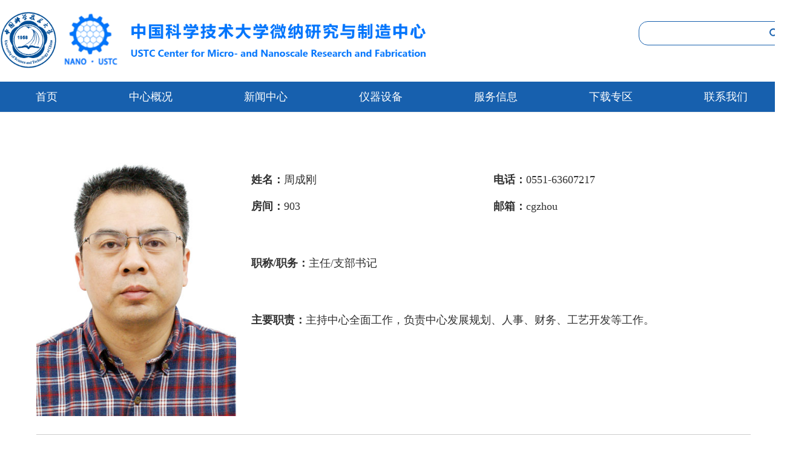

--- FILE ---
content_type: text/html
request_url: http://nano.ustc.edu.cn/2022/1212/c33071a585898/page.htm
body_size: 4954
content:
<!DOCTYPE html>
<html>
<head>
<meta charset="utf-8">
<meta name="renderer" content="webkit" />
<meta http-equiv="X-UA-Compatible" content="IE=edge,chrome=1">
<meta name="viewport" content="width=device-width,user-scalable=0,initial-scale=1.0, minimum-scale=1.0, maximum-scale=1.0"/>
<title>周成刚</title>
<meta name="keywords" content="部门名称">
<meta name="description" content="学校描述" >
<meta name="description" content="详细介绍：学习工作经历：研究方向：教学：科研：论文、专利或标准：获奖情况：社会兼职：" />

<link type="text/css" href="/_css/_system/system.css" rel="stylesheet"/>
<link type="text/css" href="/_upload/site/1/style/1/1.css" rel="stylesheet"/>
<link type="text/css" href="/_upload/site/02/c6/710/style/1166/1166.css" rel="stylesheet"/>
<link type="text/css" href="/_js/_portletPlugs/sudyNavi/css/sudyNav.css" rel="stylesheet" />
<link type="text/css" href="/_js/_portletPlugs/datepicker/css/datepicker.css" rel="stylesheet" />
<link type="text/css" href="/_js/_portletPlugs/simpleNews/css/simplenews.css" rel="stylesheet" />

<script language="javascript" src="/_js/jquery.min.js" sudy-wp-context="" sudy-wp-siteId="710"></script>
<script language="javascript" src="/_js/jquery.sudy.wp.visitcount.js"></script>
<script type="text/javascript" src="/_js/_portletPlugs/sudyNavi/jquery.sudyNav.js"></script>
<script type="text/javascript" src="/_js/_portletPlugs/datepicker/js/jquery.datepicker.js"></script>
<script type="text/javascript" src="/_js/_portletPlugs/datepicker/js/datepicker_lang_HK.js"></script>
<script type="text/javascript" src="/_upload/tpl/10/85/4229/template4229/extends/extends.js"></script>
<script type="text/javascript" src="/_upload/tpl/10/85/4229/template4229/js/iscroll.js"></script>
<link rel="stylesheet" href="/_upload/tpl/10/85/4229/template4229/style.css" type="text/css" />
<link rel="stylesheet" href="/_upload/tpl/10/85/4229/template4229/sty.css" type="text/css" />
<link rel="stylesheet" href="/_upload/tpl/10/85/4229/template4229/mobile.css" type="text/css"/>
<link rel="stylesheet" href="/_upload/tpl/10/85/4229/template4229/media.css" type="text/css"/>
<link rel="icon" href="/_upload/tpl/10/85/4229/template4229/favicon.ico" mce_href="/_upload/tpl/10/85/4229/template4229/favicon.ico" type="image/x-icon">
<!--[if lt IE 9]>
	<script src="/_upload/tpl/10/85/4229/template4229/extends/libs/html5.js"></script>
<![endif]-->
</head>
<body class="list">
<style type="text/css">
  .table-top .con1{ width: 100%; padding-bottom: 30px; border-bottom: 1px solid #ccc; margin-bottom: 15px;}
  .table-top .news_img{ float: left; width: 330px; height: 472px; margin-right: -355px; }
  .table-top .news_img img { width: 100%; height: 100%; }
  .table-top .introduce { margin-left: 355px; padding-top: 60px; }
  .table-top .introduce .box_1 { line-height: 42px; }
  .table-top .introduce .name{ font-size: 18px; font-weight: bold; font-family: "宋体"; color: #313131; display: inline-block; }
  .table-top .introduce .name span { font-weight: normal; }
  .table-top .introduce .box_2 { line-height: 42px; margin-top: 50px; }
  .table-top .introduce .box_1 .name { width: 48%; }
</style>
<!--Start||headTop-->
<div class="wrapper headtop" id="headtop">
  <div class="inner">
    <div class="mod clearfix"> 
      <!--头部信息-->
      
      <div class="top-right" >
        <div class="site-rale" frag="窗口04">
           
            
            <ul class="clearfix" >
              
              <li class="links i1"><a href="http://www.ustc.edu.cn" target="_blank">学校主页</a> </li>
              
            </ul>
             
          
        </div>
      </div>
    </div>
  </div>
</div>
<!--End||headTop--> 
<!--Start||head-->
<div class="wrapper header" id="header">
  <div class="inner">
    <div class="mod clearfix"> <a class="navi-aside-toggle"></a>
      <div class="head-left" frag="面板01"> 
        <!--logo开始-->
        <div class="sitelogo" frag="窗口01" portletmode="simpleSiteAttri"> <a href="/main.htm" title="返回微纳研究与制造中心首页"><img border='0' src='/_upload/site/02/c6/710/logo.png' /><span class="sitetitle">网站名称</span></a> </div>
        <!--//logo结束--> 
      </div>
      <div class="head-right">
        <div class="site-lang clearfix" frag="窗口02" portletmode="simpleSudyNavi" configs="{'c5':'0','c9':'0','c6':'0','c4':'_self','c8':'2','c2':'1','c7':'2','c3':'6','c1':'1'}" contents="{'c2':'0'}">
          <!-- No Data -->
        </div>
        <div class="searchbox" frag="窗口03" portletmode="search">
           
            <!--搜索组件-->
            <div class="wp-search clearfix">
              <form action="/_web/_search/api/search/new.rst?locale=zh_CN&request_locale=zh_CN&_p=YXM9NzEwJnQ9NDIyOSZkPTIyMDEzJnA9MyZmPTMzMDcxJmE9MCZtPVNOJnxibm5Db2x1bW5WaXJ0dWFsTmFtZT0zMzA3MSY_" method="post" target="_blank">
                <div class="search-input">
                  <input name="keyword" class="search-title" type="text" placeholder="Search..." autocomplete="off"/>
                </div>
                <div class="search-btn">
                  <input name="submit" class="search-submit" type="submit" value=""/>
                </div>
              </form>
            </div>
            <!--//复制以上代码到自定义搜索--> 
          
        </div>
      </div>
    </div>
  </div>
</div>
<!--End||head--> 
<!--Start||nav-->
<div class="wrapper nav wp-navi" id="nav">
  <div class="inner clearfix">
    <div class="wp-panel">
      <div class="wp-window" frag="窗口1" portletmode="simpleSudyNavi" configs="{'c5':'2','c9':'0','c6':'0','c4':'_self','c8':'2','c2':'1','c7':'2','c3':'50','c1':'1'}" contents="{'c2':'0'}">
        
          <div class="navi-slide-head clearfix">
            <h3 class="navi-slide-title">导航</h3>
            <a class="navi-slide-arrow"></a> </div>
          
          <ul class="wp-menu" data-nav-aside='{"title":"导航","index":0}'>
            
            <li class="menu-item i1"><a class="menu-link" href="http://nano.ustc.edu.cn/main.htm" target="_self">首页</a> 
               
            </li>
            
            <li class="menu-item i2"><a class="menu-link" href="/32869/list.htm" target="_self">中心概况</a> 
               
              <em class="menu-switch-arrow"></em>
              <ul class="sub-menu ">
                
                <li class="sub-item i2-1"><a class="sub-link" href="/32794/list.htm" target="_self">中心概况</a></li>
                
                <li class="sub-item i2-2"><a class="sub-link" href="/32795/list.htm" target="_self">组织机构</a></li>
                
                <li class="sub-item i2-3"><a class="sub-link" href="/33071/list.htm" target="_self">工作人员</a></li>
                
                <li class="sub-item i2-4"><a class="sub-link" href="/zjzcy/list.htm" target="_self">专家组成员</a></li>
                
                <li class="sub-item i2-5"><a class="sub-link" href="/yhwyh/list.htm" target="_self">用户委员会</a></li>
                
              </ul>
               
            </li>
            
            <li class="menu-item i3"><a class="menu-link" href="/32871/list.htm" target="_self">新闻中心</a> 
               
              <em class="menu-switch-arrow"></em>
              <ul class="sub-menu ">
                
                <li class="sub-item i3-1"><a class="sub-link" href="/32797/list.htm" target="_self">公告通知</a></li>
                
                <li class="sub-item i3-2"><a class="sub-link" href="/32870/list.htm" target="_self">中心动态</a></li>
                
                <li class="sub-item i3-3"><a class="sub-link" href="/32800/list.htm" target="_self">科研产出</a></li>
                
              </ul>
               
            </li>
            
            <li class="menu-item i4"><a class="menu-link" href="/33691/list.htm" target="_self">仪器设备</a> 
               
              <em class="menu-switch-arrow"></em>
              <ul class="sub-menu ">
                
                <li class="sub-item i4-1"><a class="sub-link" href="/gk_33692/list.htm" target="_self">光刻</a></li>
                
                <li class="sub-item i4-2"><a class="sub-link" href="/dm_33693/list.htm" target="_self">镀膜</a></li>
                
                <li class="sub-item i4-3"><a class="sub-link" href="/ks_33694/list.htm" target="_self">刻蚀</a></li>
                
                <li class="sub-item i4-4"><a class="sub-link" href="/fzcs/list.htm" target="_self">封装测试</a></li>
                
                <li class="sub-item i4-5"><a class="sub-link" href="/jjg/list.htm" target="_self">其它</a></li>
                
              </ul>
               
            </li>
            
            <li class="menu-item i5"><a class="menu-link" href="/32873/list.htm" target="_self">服务信息</a> 
               
              <em class="menu-switch-arrow"></em>
              <ul class="sub-menu ">
                
                <li class="sub-item i5-1"><a class="sub-link" href="/32807/list.htm" target="_self">办事流程</a></li>
                
                <li class="sub-item i5-2"><a class="sub-link" href="/32808/list.htm" target="_self">教学课件</a></li>
                
                <li class="sub-item i5-3"><a class="sub-link" href="/32809/list.htm" target="_self">用户手册</a></li>
                
              </ul>
               
            </li>
            
            <li class="menu-item i6"><a class="menu-link" href="/32874/list.htm" target="_self">下载专区</a> 
               
            </li>
            
            <li class="menu-item i7"><a class="menu-link" href="/32875/list.htm" target="_self">联系我们</a> 
               
            </li>
            
          </ul>
           
        
      </div>
    </div>
  </div>
</div>
<!--aside导航-->
<div class="wp-navi-aside" id="wp-navi-aside">
  <div class="aside-inner">
    <div class="navi-aside-wrap"></div>
  </div>
  <div class="navi-aside-mask"></div>
</div>
<!--End||nav--> 
<!--Start||content-->
<div class="wrapper" id="d-container">
  <div class="inner clearfix">
    <div class="infobox">
      <div class="article" frag="窗口3" portletmode="simpleArticleAttri">
        				  <div class="table-top">
            <div class="news_img"><img src='/_upload/article/images/f8/8b/906d400540e5950129172ca863a2/707043fa-5556-4c9c-b083-427d76c690da.jpg'  /></div>
            <div class="con1">
              <div class="introduce clearfix">
                <div class="box_1">
                  <span class="name">姓名：<span>周成刚</span></span>
                  <span class="name">电话：<span>0551-63607217</span></span>               
                </div>
                <div class="box_1">
                  <span class="name">房间：<span>903</span></span>
                  <span class="name">邮箱：<span>cgzhou</span></span>               
                </div>
                <div class="box_2">
                  <span class="name">职称/职务：<span>主任/支部书记</span></span>              
                </div>
                <div class="box_2">
                  <span class="name">主要职责：<span>主持中心全面工作，负责中心发展规划、人事、财务、工艺开发等工作。</span></span>             
                </div>
              </div>
            </div>
          </div>		  
				  <div class="entry">
					<div class="read"><div class='wp_articlecontent'><p style="line-height:1.75em;"><strong style="font-size:14px;"><span style="line-height:1.75em;font-family:宋体, simsun;font-size:18px;">学习工作经历:</span></strong><br /></p><p style="line-height:1.75em;text-align:left;"><span style="line-height:1.75em;font-family:宋体, simsun;font-size:18px;">1997-09至2002-06, 中国科学技术大学, 机械设计制造及其自动化, 学士</span></p><p style="line-height:1.75em;text-align:left;"><span style="line-height:1.75em;font-family:宋体, simsun;font-size:18px;">2002-09至2007-06, 中国科学技术大学, 测试计量技术与仪器, 博士</span></p><p style="line-height:1.75em;text-align:left;"><span style="line-height:1.75em;font-family:宋体, simsun;font-size:18px;">2007-08至2010-07, 上海科学院, 集成电路制造装备研究中心, 系统工程师/常务副主任</span></p><p style="line-height:1.75em;text-align:left;"><span style="line-height:1.75em;font-family:宋体, simsun;font-size:18px;">2010-08至今, 中国科学技术大学, 微纳研究与制造中心, 高级工程师/主任</span></p><p style="line-height:1.75em;"><span style="font-size:18px;line-height:1.75em;"></span></p><p style="line-height:1.75em;text-align:left;"><strong><span style="line-height:1.75em;font-family:宋体, simsun;font-size:18px;">技术专长:</span></strong></p><p style="line-height:1.75em;text-align:left;"><span style="line-height:1.75em;font-family:宋体, simsun;font-size:18px;">微纳加工设备开发、微纳米加工检测技术与微电子、光电子、生命医疗等学科交叉领域应用</span></p><p style="line-height:1.75em;text-align:left;"><strong style="font-size:14px;text-indent:2em;"><span style="line-height:1.75em;font-family:宋体, simsun;font-size:18px;">技术成果：</span></strong></p><p style="line-height:1.75em;text-align:left;"><span style="line-height:1.75em;font-family:宋体, simsun;font-size:18px;">1.Inner-paddled atomic force microscopy cantilever for rapid mechanical mapping, Sensors and Actuators A: Physical,2023,359:114488;</span></p><p style="line-height:1.75em;text-align:left;"><span style="line-height:1.75em;font-family:宋体, simsun;font-size:18px;">2.Research and fabrication of flash micro-thermal chip,Transducer and Microsystem Technologies,2023,42（3）:76</span></p><p style="line-height:1.75em;text-align:left;"><span style="line-height:1.75em;font-family:宋体, simsun;font-size:18px;">3.A Magnetic Metal Hard Mask on Silicon Substrate for Direct Patterning Ultra-High-Resolution OLED Displays, Micromachines,2022,13(7):997;</span></p><p style="line-height:1.75em;text-align:left;"><span style="line-height:1.75em;font-family:宋体, simsun;font-size:18px;">4.Thermal noise in contact atomic force microscopy, Journal of Applied Physics,2021,129(23):234303;</span></p><p style="line-height:1.75em;text-align:left;"><span style="line-height:1.75em;font-family:宋体, simsun;font-size:18px;">5.Controllable Micro/Nano Structure Surface Fabricated by Femtosecond Laser and Its Applications, Laser&amp; Optoelectronics Progress,2020，57（11）：111406</span></p><p style="line-height:1.75em;text-align:left;"><span style="line-height:1.75em;font-family:宋体, simsun;font-size:18px;">6.Optimizing photon sieves to approach Fresnel diffraction limit via pixel-based inverse lithography, J.Vac.Sci.Technol.B 29,041002(2011);</span></p><p style="line-height:1.75em;text-align:left;"><span style="line-height:1.75em;font-family:宋体, simsun;font-size:18px;">7.Alignment measurement of two-dimensional zero reference marks, Precision Engineering 30(2006) 238–241</span></p><p style="line-height:1.75em;text-align:left;"><span style="line-height:1.75em;font-family:宋体, simsun;font-size:18px;">8.一种精子分选装置, 2021-04-23, 中国, CN201910923820.0 (专利)</span></p><p style="line-height:1.75em;text-align:left;"><span style="line-height:1.75em;font-family:宋体, simsun;font-size:18px;">9.一种采用金属辅助湿法刻蚀制备硅基微针的制备方法及其应用,2022-08-09, 中国, CN202011238936.X&nbsp;</span></p><p style="line-height:1.75em;text-align:left;"><span style="line-height:1.75em;font-family:宋体, simsun;font-size:18px;">10.一种用于血糖监测的普鲁士蓝微针电极、其制备方法、血糖监测贴片及其制备方法, 2021-08-13, 中国, CN201910888655.X</span></p><p style="line-height:1.75em;text-align:left;"><span style="line-height:1.75em;font-family:宋体, simsun;font-size:18px;">11.一种高精度硅基掩模版及其制备方法, 2022-12-30, 中国, CN202010279275.9</span></p><p style="line-height:1.75em;text-align:left;"><span style="line-height:1.75em;font-family:宋体, simsun;font-size:18px;">12.掩模版及其制作方法, 2022-9-30, 中国,ZL202010559376.1&nbsp;</span></p><p><br style="text-align:left;" /></p></div></div>
				  </div>
				
      </div>
    </div>
  </div>
</div>
<!--End||content--> 
<!--Start||footer-->
<div class="wrapper main4" id="container-4">
  <div class="inner">
    <div class="mod clearfix">
      <div class="foot-left" frag="窗口92" portletmode="simpleSiteAttri">
        <p class="copyright"><b class="addr">地址：安徽省合肥市中国科学技术大学西区微纳研究与制造中心</b></p>
        <p class="copyright"><b class="addr">Copyright  中国科学技术大学微纳研究与制造中心 版权所有</b></p>

      </div>
      <div class="foot-center">
        <div class="mlink botlinks clearfix">
          <div class="links-wrap" frag="窗口80"> <a class="links-arrow" frag="标题">友情链接1</a>
            <div class="link-items">
              
            </div>
          </div>
        </div>
      </div>
      <div class="foot-right" frag="窗口91">
        <div class="shares">
          
        </div>
      </div>
    </div>
  </div>
</div>

<!--End||footer-->
</body>
<script type="text/javascript" src="/_upload/tpl/10/85/4229/template4229/js/comcus.js"></script>
<script type="text/javascript" src="/_upload/tpl/10/85/4229/template4229/js/list.js"></script>
<script type="text/javascript" src="/_upload/tpl/10/85/4229/template4229/js/app.js"></script>
<script type="text/javascript">
$(function(){
	// 初始化SDAPP
	new SDAPP({
		"menu":{
			type:"slide,aside"
		}
	});
});
</script>
</html>
 <img src="/_visitcount?siteId=710&type=3&articleId=585898" style="display:none" width="0" height="0"/>

--- FILE ---
content_type: text/css
request_url: http://nano.ustc.edu.cn/_upload/tpl/10/85/4229/template4229/style.css
body_size: 6655
content:
@charset "utf-8";
html,body,h1,h2,h3,h4,h5,h6,div,dl,dt,dd,ul,ol,li,p,blockquote,pre,hr,figure,table,caption,th,td,form,fieldset,legend,input,button,textarea,menu{ margin:0; padding:0; }
header,footer,section,article,aside,nav,hgroup,address,figure,figcaption,menu,details{ display:block; }
table{ border-collapse:collapse; border-spacing:0; }
caption,th{ text-align:left; font-weight:normal; }
html,body,fieldset,img,iframe,abbr{ border:0;}
img{vertical-align:top;}
html{ overflow-x:hidden; }
i,cite,em,var,address,dfn{ font-style:normal; }
[hidefocus],summary{ outline:0; }
li{ list-style:none; }
h1,h2,h3,h4,h5,h6,small{ font-size:100%; }
sup,sub{ font-size:83%; }
pre,code,kbd,samp{ font-family:inherit; }
q:before,q:after{ content:none; }
textarea{ overflow:auto; resize:none; }
label,summary{ cursor:default; }
a,button{ cursor:pointer; }
h1,h2,h3,h4,h5,h6,em,strong,b{ font-weight:bold; }
del,ins,u,s,a,a:hover{ text-decoration:none; }
body,textarea,input,button,select,keygen,legend{ font:13px/1 arial,\5b8b\4f53; color:#333; outline:0; }
:focus { outline:0; }
/*备用样式表*/
.none { display:none; }
.wcb{ width:100%; height:30px; border:2px dashed #97CBE0; }
.hidden { visibility:hidden; }
.clear { width:100%; height:0; line-height:0; font-size:0; overflow:hidden; clear:both; display:block; _display:inline; }
.clearfix:after{clear: both;content: ".";display: block;height:0;visibility: hidden;}
.clearfix{ display: block; *zoom:1; }
.icon{display:inline-block;width: 32px;height: 32px;vertical-align:middle;background:url(images/icon.png) no-repeat;}
/*css3扩展*/
body:before {content: ""; position: fixed; top: -10px; left: 0; z-index: 110; width: 100%; height: 10px;}
::-webkit-input-placeholder { color:#ccc;}
:-moz-placeholder {color:#ccc;}
::-moz-placeholder { color:#ccc;}
:-ms-input-placeholder { color:#ccc;}
/**布局开始**/
body {line-height:1;font-size: 13px;font-family: "Arial","Microsoft YaHei","\u5b8b\u4f53", Tahoma, Geneva, sans-serif;color:#333;}
p{line-height:1.75;}
a {color:#2f2f2f; text-decoration:none; transition:all 0.4s ease-in-out; }
a:hover { color:#0062ac; }
/*页面尺寸*/
.wrapper { width:100%; margin:0 auto;  }
.wrapper .inner {width: 1300px;margin:0 auto;} /**页面全局宽度**/
/*head开始*/
.headtop {background: #3c454a;height: 35px;display:none;}
.headtop .top-right {float: right;}
.site-rale ul li.links {float: left;}
.site-rale ul li.links a {line-height: 35px;padding-left: 25px;font-size: 14px;color: #fff;background: url(images/home.png) no-repeat;}
.site-rale ul li.links.i1 a {background-position: 0px 0px;}
#header {background: #fff;height: 135px;}
#header .inner{height: 135px;position:relative;}
.header .sitelogo{float:left;margin-top:16px;}
.header .sitelogo img {height:100px;}
.header .sitetitle {display:inline-block;margin-top: 5px;margin-left:45px;font-size:40px;font-weight:bold;color:#fff;} /**站点名称**/
.header .head-left{float:left;display:inline-block;}
.header .head-right{float:right;width:245px;}
/*rale样式*/

/*lang样式*/
.site-lang{margin-top: 20px;}
.site-lang ul{float:right;}
.site-lang ul li.links{float:left;}
.site-lang ul li.links a{line-height: 34px;font-size: 18px;color: #1760ae;}
.site-lang ul li.links a:hover{color:#cad3d4;}
/*默认主导航样式*/
#nav{background: #1760ae;}
.list #nav {border-bottom: 1px solid #eee;}
#nav .inner{}
#nav .inner .wp-panel{}/*导航*/
#nav .inner .wp-panel .wp-window{}
#nav .inner .wp-panel .navbg{position:absolute; z-index:-1;left:0;right:0;top:0;bottom:0; width:auto; height:100%;background:#fff;opacity:.7;filter:alpha(opacity=70);}
/*导航样式：后台绑定时也可以定义配置*/
.nav .wp-menu {margin:0 auto}
.nav .wp-menu .menu-item {display: inline-block; float: left; position: relative;}
.nav .wp-menu .menu-item.i1 { background:none;}
.nav .wp-menu .menu-item a > .menu-switch-arrow{ display:none; width:20px; height:20px; background:url(images/nav_j.png) no-repeat center center;vertical-align:middle; }
.nav .wp-menu .menu-item a.menu-link {display: inline-block;padding: 0 47px;line-height: 50px;color: #fff;font-size: 18px;}
.nav .wp-menu .menu-item.hover a.menu-link,
.nav .wp-menu .menu-item a.hover{background-color:#0062ac; text-decoration: none; color: #eee;}
.nav .sub-menu {display: none;position: absolute;left: 0;top: 50px;min-width: 100%;text-align:center;z-index: 100;background:#fff;}
.nav .sub-menu .sub-item { position: relative; white-space: nowrap; vertical-align: top; _zoom:1;}
.nav .sub-menu .sub-item a {display: block;color: #000;height: 40px;line-height: 40px;padding: 0 17px;font-size: 14px;background:none;}
.nav .sub-menu .sub-item.hover> a,
.nav .sub-menu .sub-item a:hover{ color: #fff; background-color:#0062ac; display: block; }
.nav .sub-menu .sub-menu { left: 100%; top:0px; z-index: 200; background:#fff;}
/**主页banner开始**/
#banner {background: #fff;}
#banner .inner {text-align: center;position:relative;}
/**主体模块样式**/
#m-container {}
#m-container .inner {}
/**首页三列布局**/
.mod {}
.mbox {}

.main1 .ml{ float:left; width:48.5%;}
.main1 .mr{ float:right; width:48.5%;}
.main2 .inner {padding-bottom: 60px;}
.main2 .ml{ float:left; width:32%;}
.main2 .mc{ float:left; width:32%;margin:0 2%;}
.main2 .mr{ float:right; width:32%;}
.main2 .ml .news_list{float:left; width:50.8%;}
.main2 .ml .news_list_1{float:right;width:44.8%;}

.main3 .inner{padding:30px 0 30px;}


/**标题栏新闻窗口**/
.post { margin-bottom:0px; }
.post .tt {display:inline-block;width:100%;border-bottom: 0px solid #e6e6e6;} /**标题栏**/
.post .tt .tit {display:inline-block;float:left;font-size: 16px;font-weight:normal;} /**标题字体**/
.post .tt .tit .title {display:block;line-height: 42px;color: #424242;font-family:"Arial";}
.post .tt .tit .name{ display:none; line-height:16px; color:#333; }/*栏目别名*/
.post .con { padding:0; margin:0 auto; }
.post .con .wp_article_list .list_item { border-bottom:1px dashed #ccc; } /**新闻列表**/
.post .con .wp_article_list .list_item .Article_Index { background:url(images/li.gif) no-repeat center; }
.post .more_btn {display:inline-block;*display:inline; *zoom:1; height: 20px;margin-top: 10px;line-height: 20px;float:right;}
.post .more_btn .more_text{font-size:14px; cursor:pointer;background: url(images/more1.png) no-repeat right;padding-right: 12px;} 
.post .more_btn a {font-size:14px; cursor:pointer;}
/*标准标题*/
.post1 {}
.post1 .tt {}
.post1 .tt .tit {}
.post1 .tt .tit .title {display: inline-block;font-size: 18px;font-weight: bold;color: #454545;cursor: pointer;}
.post1 .tt .tit .title.selected {color:#0062ac;}
.post1 .more_btn a{color:#0062ac;}
.post1 .more_btn a:hover{color:#f8b62c;}
.main1 .post1 .tt {border-bottom: 1px solid #ebebeb;height: 45px;}
.main1 .post1 .tt .tit {height: 45px;border-bottom: 3px solid #1760ae;}
.main2 .post1 .tt {border-bottom: 1px solid #ebebeb;height: 45px;}
.main2 .post1 .tt .tit {height: 45px;border-bottom: 3px solid #1760ae;}
/**自定义新闻列表**/
.news_list { }
.news_list li.news {line-height: 34px;padding-left:0px;} /**标题图标**/
.news_list li.news span.news_title { float:left; }/*标题*/
.news_list li.news span.news_title img {vertical-align: middle;}
.news_list li.news span.news_meta {float:right;margin-left:2px;color: #3b3b3b;font-size:15px;}/*属性*/
.news_list li.news .news_time,
.news_list li.news .news_address{color: #424242;font-size: 14px;line-height: 26px;text-overflow: ellipsis;white-space:nowrap;overflow: hidden; }/*发布时间*/
.news_list_li li.news .news_time, .news_list_li li.news .news_address {color: #fff;font-size: 16px;line-height: 32px;text-overflow: ellipsis;white-space:nowrap;overflow: hidden; }
.news_list li.news .news_icon {display:inline-block;margin:0 auto; border:0px solid red;}
.news_list li.news .news_text {line-height: 24px;color: #7d8182;font-size: 13px;}/*默认简介*/
.news_text a {color: #7d8182;}
.news_list li.news .news_bg {width: 100%; height: auto; position: absolute; top: 0; left: 0; bottom: 0; right: 0; margin: auto; max-width: 100%; transition: all 1s ease 0s;}
.news_list li.news p {line-height:34px;}
/*日历新闻样式2*/
.rili2{}
.rili2 .con{ padding:5px 0px;}
.rili2 .news_list {}
.rili2 .news_list li.news {padding: 14px 0;border-bottom: 1px solid #ededed;line-height:39px;}
.rili2 .news_list li.news.n5 {margin-bottom: 0;}
.rili2 .news_list li.news .news_date{float: left;width: 52px;text-align: center;}
.rili2 .news_list li.news .news_date .news_year{line-height: 26px;height: 26px;font-size: 16px;color: #fff;background-color: #1760ae;transition: all 0.4s ease-in-out;}
.rili2 .news_list li.news .news_date .news_days{line-height: 26px;height: 26px;font-size: 16px;color: #4b504e;background-color: #e3e6e4;}
.rili2 .news_list li.news .news_wz{width:100%;}
.rili2 .news_list li.news .news_wz .news_con{margin-left:70px;} 
.rili2 .news_list li.news .news_title{line-height: 28px;font-size: 15px;color: #3b3b3b;}
.rili2 .news_list li.news .news_title a{color:#4f4e4e;} 
.rili2 .news_list li.news .news_title a:hover{color:#0062ac;} 
.post-22 .rili2 .news_list li.news .news_title a {color:#3b3b3b;}
/*标题文*/

/*图列表*/

/*文字图标链接*/

/*图标链接*/



/***********************************************************
 * 列表页
 */
/**首页三列布局**/
/**列表页**/
/*栏目图片*/
.l-banner{height: 335px;background-position:center center;background-repeat:no-repeat;text-align:center;}
.l-banner img{display:none;height:100%;vertical-align:top;}
/**主体列表页开始**/
#l-container {}
#l-container .inner {padding:25px 10px;}
/**主体文章页开始**/
#d-container {}
#d-container .inner {background:#fff;}

.col_menu {width: 240px;float:left;margin-right:-240px;position:relative;} 
.col_menu .l-qh{ margin-bottom:10px;}
.col_menu .col_menu_head {background: #0062ac;}/**位置栏目背景**/
.col_menu .col_menu_head h3.col_name {font-size: 18px;font-weight:normal;color:#fff;}/**位置栏目字体**/
.col_menu .col_menu_head h3.col_name .col_name_text { display:block; line-height:50px; padding:0px 5px 0px 30px;}/**栏目名称图标**/
.col_menu .col_menu_con{border:1px solid #e4e4e4;}
/*栏目列表*/
.col_list{}
.col_list .wp_listcolumn { border-top:0px solid #2867A0; border-bottom:0px solid #fff; }
.col_list .wp_listcolumn .wp_column a {color:#333;font-size: 15px;font-weight:normal;background:none;border-top:0px solid #fff;border-bottom: 1px solid #F6EAEA;}
.col_list .wp_listcolumn .wp_column a .column-name{padding:5px 0px 5px 28px;line-height:32px;}
.col_list .wp_listcolumn .wp_column a:hover,
.col_list .wp_listcolumn .wp_column a.selected { color:#0062ac; background:#eee; } 
.col_list .wp_listcolumn .wp_column a.selected span.column-name{color: #0062ac;}
.col_list .wp_listcolumn .wp_subcolumn .wp_column a{ color:#454545;background:none; border-top:1px solid #fff; border-bottom:1px solid #bbb;}
.col_list .wp_listcolumn .wp_column.parent > a .column-name{font-weight:bold; color:#0062ac;}
/*二级子栏目**/
.col_list .wp_listcolumn .wp_column .sub_list a {color:#333;border-top:1px solid #eee;margin-top:-1px;} 	
.col_list .wp_listcolumn .sub_list a .column-name {display:inline-block;line-height: 28px;padding: 5px 10px 5px 44px;cursor:pointer;}
.col_list .wp_listcolumn .sub_list a:hover,
.col_list .wp_listcolumn .wp_column a.selected {font-weight:bold; font-weight:bold;color:#0062ac;} 
/*三级子栏目**/
.col_list .wp_listcolumn .wp_column .sub_list .sub_list a{} 	
.col_list .wp_listcolumn .sub_list .sub_list a .column-name {padding: 5px 10px 5px 60px;cursor:pointer;}
.col_list .wp_listcolumn .sub_list .sub_list a :hover,
.col_list .wp_listcolumn .sub_list .sub_list a.selected {font-weight:bold; color:#0062ac;} 
/**栏目新闻**/
.col_news {width: 100%;min-height:500px;float:right;} 
.col_news .col_news_box{margin-left: 290px;}
.col_news_head {border-bottom: 1px solid #DBDBDB;}
.col_metas .col_title { display:inline-block; float:left; height: 48px; line-height: 48px; }  /**当前栏目**/
.col_metas .col_title h2 {display:inline-block;font-size: 18px;font-family:"Arial";font-weight: normal;color: #0062ac;border-bottom: 3px solid #CBCBCB;}
.col_metas .col_path {display:inline-block;float:right;white-space:nowrap;height: 46px;line-height: 46px;color: #666;} /**当前位置**/
.col_metas .col_path a{color: #2F2F2F;}
.col_news_con { padding:5px 0px 10px 0px; margin:0 0px;}
.col_news_list { margin-top:7px;}
.col_news_list .wp_article_list .list_item {} /**栏目新闻列表**/
.col_news_list .wp_article_list .list_item .Article_Index {}  /**栏目新闻图标序号**/
.col_news_list .wp_entry,.col_news_list .wp_entry p { line-height:1.75; font-size:14px; color:#333;}
.col_news_list .wp_entry p { margin-bottom:10px;}
.col_news_list .wp_entry table{ margin-bottom:4px;}
.col_news_list .wp_entry img { max-width:680px; _width:expression(this.width > 680 ? "680px" : this.width); } /**列表页文章图片大小限制**/
/**文章页**/
.infobox {padding:20px 60px; margin:0 auto; width:auto;min-height:500px;}
.article {padding-top:10px;}
.article h1.arti_title {line-height: 36px;font-family: "Arial";font-size:22px;text-align:center;color: #0062ac;} /**文章标题**/
.article h2.arti_title {line-height: 34px;font-family: "Arial";font-size: 17px;text-align:center;color: #1B1B1B;} /**文章副标题**/
.article .arti_metas {padding:10px;text-align:center;/* border-top:1px solid #ececec; */}
.article .arti_metas span { margin:0 5px; font-size:12px; color:#787878;}/**文章其他属性**/
.article .entry { margin:0 auto; overflow:hidden;margin-top:10px;} /**文章内容**/
.article .entry .read,.article .entry .read p { line-height:1.75; font-size:14px; color:#333;}  /**阅读字体**/
.article .entry .read p { margin-bottom:10px;}
.article .entry .read img {margin:0 auto; max-width:940px; _width:expression(this.width > 940 ? "940px" : this.width); }   /**文章阅读部分图片大小限制**/
.article .entry .read table{margin:0 auto; border:none;}
/**页脚开始**/
#footer {background: #00579a;border-bottom: 4px solid #fdb82a;}
#footer .inner {padding:25px 0px 15px;position:relative;}
#footer .inner .mod{}
.foot-left{float:left;}
.foot-right{float:left;width:25%;margin-right: 8%;}
#footer .inner p{font-size: 14px;line-height: 40px; font-weight:normal;text-align:left;color: #fff;}
#footer .inner .copyright.addr2 {margin-top: 10px;}
#footer .site-lang ul li.links a {font-size: 14px;line-height: 24px;display: inline-block;padding: 0 12px;}
#footer .site-lang ul li.links {background: url(images/link.png) no-repeat right;}
#footer .site-lang ul li.links.i4{background: none;}
#footer .site-lang ul li.links.i4 a{padding-right:0px;}
#footer .foot-bottom p.copyright {text-align: center;margin-top: 58px;}
#footer .inner p span { margin:0 3px; }
#footer .inner .copyright{}
#footer .inner .copyright span{}
#footer .inner .copyright a{color:#eee;}
.foot-left p.copyright{line-height: 24px;}
b.addr {font-weight: normal;}
.main4 {background: #3c454a;height:100px;}
.main4 .inner {padding: 12px 0  0;}
/**友情链接**/
.mlink.botlinks.clearfix {float: left;margin-top: 24px;width: 190px;}
.botlinks .links-wrap {position: relative;float: left;display: inline-block; margin:0px 0px; width: 188px; line-height: 34px; border:1px solid #5d6368;}
.botlinks .links-wrap a.links-arrow {display: block; height: 34px; line-height: 34px; padding: 0 35px 0 10px; color:#abaeb0; background: url(images/arrow.png) no-repeat right top;font-size: 14px;}
.botlinks .links-wrap a.links-arrow:hover,
.botlinks .wrap-open a.links-arrow { color: #fff; background-position: right bottom; cursor: pointer;}
.botlinks .links-wrap .link-items {display: none; position: absolute; left: 0; bottom: 35px; width: auto; min-width:190px; height:auto; max-height: 300px; overflow: auto; overflow-x:hidden;background: #f5f5f5;}
.botlinks .links-wrap .link-items a { display: block; line-height:32px; padding: 0px 10px; color: #444;}
.botlinks .links-wrap .link-items a span { display:block; margin:0 6px; white-space:nowrap;}
.botlinks .links-wrap .link-items a:hover { color: #fff; background: #5fa3a4; cursor: pointer;}/**链接样式**/






/**************************************************************
 * 组件功能
 */
/*系统默认搜索*/
.wp_search{ display:inline-block;position:relative;padding-left:4px;border: 1px solid #d0d0d0;}
.wp_search #keyword{ width:160px!important;padding: 4px 0; border:none;height:20px; line-height:20px; background:transparent; color:#fff; }
.wp_search .search{width:32px;height: 30px;border:0px; background: #FFFFFF url(images/sous.png) no-repeat center;cursor: pointer; vertical-align:top; }
/*搜索去背景色：*/
input:-webkit-autofill,
    input:-webkit-autofill:hover,
    input:-webkit-autofill:focus,
    input:-webkit-autofill:active {
        -webkit-transition-delay: 99999s;
        -webkit-transition: color 99999s ease-out, background-color 99999s ease-out;
}
/*自定义输入框*/
.searchbox{text-align:right;margin-top:15px;}
.wp-search {position: relative;border: 1px solid #1760ae; border-radius:15px;}
.wp-search form {display: block;}
.wp-search .search-input {margin-left:22px; margin-right: 40px;}
.wp-search .search-input input.search-title {width: 100%;height: 38px;line-height:38px;background: none;color: #1760ae;font-size: 14px;border:0;outline: 0;}
.wp-search .search-btn {width:32px;height: 38px;position: absolute;right: 0;top:0%;}
.wp-search .search-btn input.search-submit {width:32px;height: 38px;border:0;outline: 0;background: url(images/sous.png) no-repeat center;cursor: pointer;}
/* 分享二维码 */

/**友情链接**/
/**链接样式**/
/*列表页*/
/*banner*/
.mbanner .focus .focus-title-bar {bottom:20%;left: 50%;margin-left:-600px;width:40%;height:30%;}
.mbanner .focus .focus-title-bg {background:none;opacity: 0.4;filter:alpha(opacity=60);display:none;}
.mbanner .focus .focus-title{height:100%;line-height:1.5; display: -webkit-box;-webkit-box-orient: vertical;-webkit-line-clamp: 2;overflow: hidden;font-size:48px;white-space: normal;}

.mbanner .focus .focus-pagination {position:absolute;right: 0;bottom: 30px;margin-right: 0px;z-index:60;width:1300px;left: 0;margin-left: -0px;text-align:center;}
.mbanner .focus .focus-page { display:inline-block; width:15px; height:15px;  margin-right:15px;background:#fff;border-radius: 50%;}
.mbanner .focus .focus-page-active {width:15px;background: #1760ae;opacity:1; filter:Alpha(opacity=100);border-radius: 50%;}

.mbanner .focus .focus-navigation {width:52px; height:66px; opacity: 1; filter:alpha(opacity=10); text-indent:-999em;}
.mbanner .focus .focus-navigation:hover {opacity: 1; filter:alpha(opacity=100);}
.mbanner .focus .focus-navigation:active {opacity: 1; filter:alpha(opacity=100);}
.mbanner .focus .focus-prev { left:0;background:url(images/prev.png) no-repeat; }
.mbanner .focus .focus-next { right:0;background:url(images/next.png) no-repeat; }
.post-21 .con {padding-top: 6px;}
.post-21 .news_list li.news .news_imgs {
    height:210px;
    
    overflow: hidden;
    position: relative;
}
.news_imgs_bg{background:url(images/bg.png) bottom center repeat-x;height:64px;width:100%;position:absolute;left:0;bottom:0;z-index:999;}
.post-21 .news_list li.news .news_box:hover .news_imgs .news_bg {
	cursor:pointer;
    -moz-transform: scale(1.1);
    -ms-transform: scale(1.1);
    -o-transform: scale(1.1);
    -webkit-transform: scale(1.1);
    transform: scale(1.1);
}
.post-11 .news_list li.news .news_wz:hover .news_imgs .news_bg {
	cursor:pointer;
    -moz-transform: scale(1.1);
    -ms-transform: scale(1.1);
    -o-transform: scale(1.1);
    -webkit-transform: scale(1.1);
    transform: scale(1.1);
}
.post-11 .news_list_2 .news_title {
    font-size: 16px;
    line-height: 23px;
    background: url(images/news_biao.png) no-repeat left;
    padding-left: 50px;
	height:45px;
}
.news_text .news_list_2 li.news {
    margin-bottom: 25px;
}
.news_text .news_list_2 li.news.n4 {
    margin-bottom: 0;
}
.post-11 .more_btn {
    margin-left: 68%;
    margin-top: -20px;
}
.post .more_btn:hover .more_text {
    color: #f8b62c;
    background: url(images/more2.png) no-repeat right;
}	
.main .main1 {
    display: none;
}
.post-21 .news_list li.news {border-bottom:1px solid #eee;}
.post-21 .news_list .news_title a {color: #3b3b3b;}
.post-21 .news_list .news_title:hover {color:#0062ac;}
.post-21 .news_list .news_wz {padding: 21px 21px 27px;}
.post-21 .news_list .news_title {width:78%;font-size: 15px;line-height: 39px;font-weight: normal;margin-bottom: 10px;text-overflow: ellipsis;white-space:nowrap;overflow: hidden;color: #3b3b3b;}
.post-121 .news_date {float: left;padding-right:10px;border-right:2px solid #eee}
.post-121 .news_list li.news {border-bottom:1px solid #eee;padding:8px 0;}
.post-121 .news_list .news_title a {color: #3b3b3b;}
.post-121 .news_list .news_title:hover {color:#0062ac;}
.post-121 .news_list .news_title {float:right; width:83%;font-size: 15px;line-height: 39px;font-weight: normal;margin-bottom: 10px;text-overflow: ellipsis;white-space:nowrap;overflow: hidden;color: #3b3b3b;}
.post-121 .news_date .news_days {font-size: 18px;height: 25px;line-height: 25px;}
.post-121 .news_year {height: 25px;display: block;line-height: 25px;padding-left:0px;font-size: 18px;color: #636363;}
.post-121 .con {padding:10px 0;}
.post-122 .con {padding-top:20px;}
.post-31 .news_list li.news {float: left;width: 23%;margin-right: 34px;}
.post-31 .news_list li.news.n4 {margin-right: 0 !important;}
.post-31 .news_box {position: relative;}
.post-31 .news_list {padding: 0;}
.post-31 .news_imgs {
    padding-top: 41.345%;
    position: relative;
    overflow: hidden;
}
.post-31 .news_imgs img {
    width: 100%;
    height: auto;
    position: absolute;
    left: 0;
    top: 0;
    right: 0;
    bottom: 0;
    margin: 0;
    max-width: 100%;
    transition: all 0.4s ease-in-out;
}
.post-31 .news_list li.news .news_box:hover .news_imgs img {
    -moz-transform: scale(1.1);
    -ms-transform: scale(1.1);
    -o-transform: scale(1.1);
    -webkit-transform: scale(1.1);
    transform: scale(1.1);
}
.post-31 .news_wz {position: absolute;bottom: 0;width: 100%;display: block;}
.post-31 .news_list li.news span.news_title {font-size: 16px;font-weight:normal;padding-left: 8%;}
.post-31 .news_list li.news span.news_title a {color: #fff;}
.main1 .inner {
    padding-bottom: 20px;
}
.post-122 .con  .news_list li.news {padding: 0px 0;border-bottom:0px solid #ededed;line-height: 39px;}

/*************************************************************
 * 特殊页面
 */
 /*滚动样式*/
.wrapperinner {position: relative;z-index: 1;width: 100%;overflow: hidden; -ms-touch-action: none;}
.scroller {position: absolute; z-index: 1; width: 750px; height: 160px;
   -webkit-tap-highlight-color: rgba(0,0,0,0);
   -webkit-transform: translateZ(0);
   -moz-transform: translateZ(0);
   -ms-transform: translateZ(0);
   -o-transform: translateZ(0);
   transform: translateZ(0);
   -webkit-touch-callout: none;
   -webkit-user-select: none;
   -moz-user-select: none;
   -ms-user-select: none;
   user-select: none;
   -webkit-text-size-adjust: none;
   -moz-text-size-adjust: none;
   -ms-text-size-adjust: none;
   -o-text-size-adjust: none;
   text-size-adjust: none;
}

.sbxx .news_img {    float: left;    width: 167px;    height: 120px;    overflow: hidden;  margin-right: -180px;}
.sbxx .news_img img {    width: 167px;    height: 120px;}
.sbxx .con1 { margin-left: 180px; position: relative;}
.sbxx span.news_tt {    display: inline-block; *display: inline; *zoom: 1;  color: #000; font-weight: bold; font-size: 18px;width: 100%;}
.sbxx span.news_zw {    display: inline-block; *display: inline; *zoom: 1;  padding: 30px 0;    margin-left: -100px;}
.sbxx span.news_yx {    display: inline-block; *display: inline; *zoom: 1;  width: 480px;}
.sbxx span.news_fj {    display: inline-block; *display: inline; *zoom: 1;  width: 200px;}
.sbxx span.news_dh {    display: inline-block; *display: inline; *zoom: 1;  margin-left: 50px;}
.sbxx span.news_zz {    display: inline-block; *display: inline; *zoom: 1;  width: 100%;}
.sbxx span.news_gl {    display: inline-block; *display: inline; *zoom: 1;  margin-top: 130px;}
.sbxx .news_list li.news { padding: 20px 0;}
.sbxx span.news_xq {    display: inline-block; *display: inline; *zoom: 1; position: absolute; border: 1px solid #ccc; line-height: 30px; width: 100px; text-align: center; bottom: 0; right: 60px;}

.table-top .con1{ width: 100%; padding-bottom: 30px; border-bottom: 1px solid #ccc; margin-bottom: 15px;}
.table-top .news_img{ float: left; width: 360px; height: 259px; margin-right: -360px; }
.table-top .news_img img { width: 100%; height: 100%; }
.table-top .introduce { margin-left: 385px; }
.table-top .introduce .box { line-height: 36px; font-size: 16px; color: #333; font-weight: bold; }
.table-top .introduce .box span{ font-weight: normal; }
.table-top .introduce .box .device-model { width: 500px;  display:inline-block; *display: inline; *zoom: 1; vertical-align: top; }
.table-top .introduce .box .room { width: 300px; display:inline-block; *display: inline; *zoom: 1; vertical-align: top; }

/*************************************************************
*二级页面
*/
/*组织机构*/

/*角色*/

.main3{background:#fff;}

--- FILE ---
content_type: text/css
request_url: http://nano.ustc.edu.cn/_upload/tpl/10/85/4229/template4229/sty.css
body_size: 1657
content:
body {font-family: "Arial","Microsoft YaHei","\u5b8b\u4f53", Tahoma, Geneva, sans-serif;    color: #333;}
/*css3扩展*/
body:before {content: ""; position: fixed; top: -10px; left: 0; z-index: 110; width: 100%; height: 10px;}
::-webkit-input-placeholder { color:#fff !important;}
:-moz-placeholder {color:#fff !important;}
::-moz-placeholder { color:#fff !important;}
:-ms-input-placeholder { color:#fff !important;}
.wp-search .search-btn input.search-submit {width: 40px;}
.wp-search .search-btn {width: 40px;}
.nav .wp-menu .menu-item a.menu-link {padding: 0 59px;font-size: 18px;}

.article h1.arti_title{word-break: break-word;}
#l-container .inner {padding: 10px 0px 20px;}
.list .news_list li.news span.news_title {float: left;width: 80%;display: inline-block;line-height: 40px;font-size: 16px;white-space: nowrap;text-overflow: ellipsis;overflow: hidden;color: #333;}
.list .news_list li.news span.news_meta {float: right;font-size: 16px;color: #6a6a6a;line-height: 40px;}
.nav .sub-menu .sub-menu{display:none !important;}
.post-21 .news_list .news_title {color: #3b3b3b;display: -webkit-box;-webkit-box-orient: vertical;-webkit-line-clamp: 1;overflow: hidden;text-overflow: ellipsis;height: 39px;white-space: normal;margin-bottom:0;word-break: break-word;}
.post-22 .news_list li.news .news_text {line-height: 20px;color: #484848;font-size: 14px;height: 20px;text-overflow: ellipsis;white-space: nowrap;overflow: hidden;font-family:"Arial";}
.main2 .ml .news_list {width: 100%;}
.post-21 .news_list li.news .news_imgs {height: 404px;}
.post-21 .news_list .news_wz {padding: 25px 0 0;}
.post-21 .news_list .news_title a:hover {color: #0062ac;}
.post-21 .slick-slider{padding-bottom:0;}
.post-21 .slick-dots {right: 31px;text-align:right;bottom: 108px;}
.post-21 .slick-dots li.slick-active {background: #fff;}
.post-21 .slick-dots li {height: 15px;width: 15px;margin: 0px 6px;background: transparent;}
.post-21 .slick-dots li button {background: url(images/dot.png) no-repeat;width:15px;height:15px;}
.post-31 li.news.n1 .con_bg {position: absolute;background: #da8d5b;width: 100%;height: 100%;opacity: .7;filter:alpha(opacity=70);top:0;}
.post-31 li.news.n2 .con_bg {position: absolute;background: #4cb5c5;width: 100%;height: 100%;opacity: .7;filter:alpha(opacity=70);top:0;}
.post-31 li.news.n3 .con_bg {position: absolute;background: #4a7bd5;width: 100%;height: 100%;opacity: .7;filter:alpha(opacity=70);top:0;}
.post-31 li.news.n4 .con_bg {position: absolute;background: #55a27d;width: 100%;height: 100%;opacity: .7;filter:alpha(opacity=70);top:0;}
.post-31 .news_wz {bottom: 45px;right:60px;width: auto;}
.post-31 .news_list li.news span.news_title {font-size: 26px;font-weight: normal;padding-left: 0;}
.post-31 .news_list li.news.n4 {margin-right:0;} 
#footer .site-lang ul li.links {background: none;}

#footer p.link {font-weight: bold;}
#footer .inner {padding: 5px 0px;}
#footer .foot-bottom p.copyright {margin-top: 0px;}



.main2 .inner {padding-bottom: 30px;}

.nav .sub-menu .sub-menu{display:none !important;}

.szdw #container-1 .col_menu_head {width: auto;font-size: 39px;font-weight: bold;color: #fff;position: absolute;top: 50%;left: 20%;line-height: 40px;margin-top: -20px;}
.szdw div#container-1 {position: relative;}
.szdw .col_menu .col_menu_head {background: url(images/col_head.jpg) no-repeat center top;}
.szdw .col_list .wp_listcolumn .wp_column a .column-name {padding: 5px 0px 5px 39px;line-height: 49px;}
.szdw .col_list .wp_listcolumn .wp_column a.selected span.column-name {color: #fff;border-left: 4px solid #f8b62a;padding-left: 35px;}
.szdw .col_list .wp_listcolumn .sub_list a:hover, .szdw .col_list .wp_listcolumn .wp_column a.selected {font-weight: normal;font-weight: normal;color: #fff;}
.szdw .col_list .wp_listcolumn .wp_column a:hover, .szdw .col_list .wp_listcolumn .wp_column a.selected {color: #fff;background: #0062ad;}
.szdw .col_list .wp_listcolumn .wp_column a{font-size:17px;color:#000;}
.szdw .col_list .wp_listcolumn .wp_column a.selected {background: #0062ad url(images/left_arrow.png) 247px center no-repeat;}
.szdw .col_menu {width: 284px;margin-right: -286px;border: 1px solid #e5e5e5;border-bottom: 0;}
.szdw .col_menu .col_menu_head h3.col_name .col_name_text {line-height: 72px;padding: 0px 5px 0px 42px;}
.szdw .col_menu .col_menu_head h3.col_name {font-size: 24px;font-weight: bold;}
.szdw .col_news .col_news_box {margin-left: 330px;}
.szdw .col_menu .col_menu_con {border: 0px solid #e4e4e4;}
.szdw .col_metas .col_title h2 {font-size: 28px;font-weight: bold;color: #3381bd;border-bottom: 0px solid #CBCBCB;}
.szdw .col_news_head {border-bottom: 1px solid #000;line-height: 56px;height: 56px;}
.szdw .col_metas .col_title {height: 34px;line-height: 34px;}
.szdw .col_news_list {margin-top: 22px;}
.szdw #l-container .inner {padding: 35px 0px 75px;}
.szdw .col_news_con{padding:5px 0 0;}

.foot-center {float: left;margin-right: 8%;     }
.foot-left {float: left;margin-right: 8%;}
.foot-left p.copyright {color: #fff;font-size:14px;}
.foot-right{margin-right:0;}






.foot-right {
    margin-top: 0px;
    float: right;
    width: 25%;
}
.foot-right .tt{font-size:14px;font-weight:bold;color:#fff;margin-bottom:20px;}
.foot-right li{line-height:24px;float:left;margin-right:30px;}
.foot-right .title{font-size:14px;color:#fff;}
.foot-right .title a{color:#fff;}




--- FILE ---
content_type: text/css
request_url: http://nano.ustc.edu.cn/_upload/tpl/10/85/4229/template4229/media.css
body_size: 2889
content:
@charset "UTF-8";
/**
 * [xLarge Screen for PC]
 * >=1200
 */
@media screen and (max-width: 1750px) {
	.mbanner .focus .focus-title{font-size: 44px;}
}
@media screen and (max-width: 1590px) {
	.mbanner .focus .focus-title{font-size: 40px;}
}
@media screen and (max-width: 1440px) {
	.mbanner .focus .focus-title{font-size: 36px;}
}
@media screen and (max-width: 1366px) {
.mbanner .focus .focus-title-bar {bottom: 45px;}
.focus-text-box{bottom:10px;}
}
@media screen and (max-width: 1300px) {
	.mbanner .focus .focus-title{font-size: 32px;}
}
@media screen and (max-width: 1200px) {
.wrapper .inner { width:100%; margin:0 auto;}
.wrapper .inner .mod {width:auto;padding:0 8px;}
.nav .wp-menu .menu-item a.menu-link {padding: 0 21px;}
.mbanner .focus .focus-title-bar {left: 20px;margin-left: 0;text-align: left;text-overflow: ellipsis;white-space: nowrap;overflow: hidden;}
.focus-text-box {left: 20px;margin-left: 0;width: 90%;text-align: left;text-overflow: ellipsis;white-space: nowrap;overflow: hidden;}
.mbanner .focus .focus-prev {right: 150px;background: url(images/prev.png) no-repeat;left: auto;}
.mbanner .focus .focus-next {right: 50px;}
.focus-navigation {margin-top: -80px;}
.mbanner .focus .focus-pagination {width: auto;}
}
@media screen and (max-width: 1160px) {
	.mbanner .focus .focus-title{font-size: 28px;}
}
/**
 * [Large Screen for PC & Pad]
 * 960~1199
 */
@media screen and (max-width: 1144px) {
.wrapper .inner { width:100%; margin:0 auto;}
.wrapper .inner .mod {width:auto;padding:0 8px;}
.nav .wp-menu .menu-item {}
.nav .wp-menu .menu-item a.menu-link {padding: 0 14px;}
.szdw li.txt{width:5%;line-height:36px;}




.post-21 .news_list li.news .news_title{display: -webkit-box;-webkit-box-orient: vertical;-webkit-line-clamp: 1;overflow: hidden;color:#fff;height:45px;width:78%;} 
.post-21 .news_list_1 li.news .news_title{display: -webkit-box;-webkit-box-orient: vertical;-webkit-line-clamp: 1;overflow: hidden;color:#0062ac;height:30px;} 

/*links*/
.botlinks .links-wrap {margin:4px 5px;}
/*banner*/
.focus .focus-title-bar {}
}

@media screen and (max-width: 1020px) {
	.mbanner .focus .focus-title{font-size: 24px;}
}
/**
 * [Medium Screen for Pad]
 * 768~959
 */
@media screen and (max-width: 999px) {
.wrapper .inner { width:100%; margin:0 auto;}
.navi-aside-toggle,
.navi-aside-search {display: block;}

#header {background: #fff;}
#header .inner{padding:10px 0px;height: auto;position:relative;background:none;}
.header .head-left{ float:none;display:inline-block; width:100%; height:auto; text-align:center;}
.header .sitelogo{float:none;margin-top:0px;}
.header .sitelogo a{display:inline-block;width:100%;margin:0 auto;}
.header .sitetitle {}
.header .head-main{display:none;}
.header .head-right{ float:none; width:100%;margin-top:0px;}
.header .head-right .searchbox{margin: 5px 0px; width:100%;}

/*导航样式：后台绑定时也可以定义配置*/
.wp-navi .wp-menu{display:none;}
.wp-navi-slide .navi-slide-head {display: block;padding:0 10px;height: 40px;}
.wp-navi-slide .wp-menu {background:#fff;}
.wp-navi-slide .wp-menu .menu-item {display: inline-block;float:none; position: relative; z-index: 100;width:100%;padding-left:0px;text-align:left;border-bottom:1px solid #eee}
.wp-navi-slide .wp-menu .menu-item .menu-switch-arrow{display: block;width: 38px;height: 38px;position: absolute;right: 6px;top: 1px;background: url(css/img/icons.png) no-repeat 10px -116px;}
.wp-navi-slide .wp-menu .menu-item a.menu-link {display:block;padding: 0 20px;line-height: 40px;color: #343434;font-size: 14px; }
.wp-navi-slide .wp-menu .menu-item a.menu-link.hover,
.wp-navi-slide .wp-menu .menu-item.hover a.menu-link,
.wp-navi-slide .sub-menu .sub-item.hover> a,
.wp-navi-slide .sub-menu .sub-item a:hover{ text-decoration: none; color: #000; background-color: #eee; }
.wp-navi-slide .sub-menu {display: none;position:relative;left: 0;bottom: 0px;top: 0px;min-width: 0px;z-index: 100;background: #fff;opacity: 0.8;}
.wp-navi-slide .sub-menu .sub-item {position: relative;white-space: nowrap;vertical-align: top;border-bottom: 1px solid #eee;}
.wp-navi-slide .sub-menu .sub-item a {display: block;color: #000;height: auto;line-height: 40px;padding: 0 36px;font-size: 14px;background:none;}
.wp-navi-slide .sub-menu .sub-item a:hover { color: #000; background-color:#eee; display: block; }
.wp-navi-slide .sub-menu .sub-menu {left:0;top: 0;}
.wp-navi-slide .sub-menu .sub-menu .sub-item a {padding: 0 52px;}

.list #nav {display: none;}

.mbanner .focus .focus-pagination {bottom: 10px;}

.focus-text-box {bottom: 20px;}
.mbanner .focus .focus-prev {display: none !important;}
.mbanner .focus .focus-next {display: none !important;}
.focus-text{text-overflow: ellipsis;white-space:nowrap;overflow: hidden;line-height: 18px;color: #fff;font-size: 18px;}

.main2 .inner {padding-bottom: 40px;}
.main3 .inner {padding: 0px 0 30px}

.post-31 .news_list li.news span.news_title {font-size: 24px;}
.post-31 .news_list li.news {width: 48%;margin-right:1%;}
.post-31 .news_box {margin:0 10px;margin-bottom: 20px;}
.post-31 .news_list { padding: 0 10px;}
.post-31 .news_imgs img {display:none;}
.post-31 .news_list li.news.n1 .news_imgs {background:#4683be;}
.post-31 .news_list li.news.n2 .news_imgs {background:#85a403;}
.post-31 .news_list li.news.n3 .news_imgs {background:#dfa800;}
.post-31 .news_list li.news.n4 .news_imgs {background:#2fad7b;}
.post-31 .news_list li.news.n5 .news_imgs {background:#507fac;}
.post-31 .news_list li.news.n6 .news_imgs {background:#d66a00;}
.post-31 .news_list li.news.n7 .news_imgs {background:#4683be;}
.post-31 .news_list li.news.n8 .news_imgs {background:#85a403;}

.szdw li.txt{width:7%;line-height: 36px;}
.main4 {height:auto;}
.foot-left {margin-right:0;}
.sbxx span.news_xq {width:60px;right:0;}
/**友情链接**/
.botlinks .links-wrap {float: none;display: inline-block;margin:4px 0px;width:100%;}
.botlinks .links-wrap .link-items {min-width:100%;}

/*图列表*/
.news_tu .news_list li.news{width:33.3%;}
.post-31 .news_wz {
    bottom: 35%;
    right: 36%;
    width: auto;
}
.table-top .introduce {margin:0;}
.table-top .news_img{margin:0;}
}

@media screen and (max-width: 850px) {
	.mbanner .focus .focus-title{font-size: 22px;}
.main4 {height:auto;}
.foot-left {margin-right:0;}
}
/**
 * [Small Screen for Smart Phone and Mini Pad]
 * 480~767
 */
@media screen and (max-width: 767px) {
#header .inner{height: auto;}
.header .sitelogo a img{max-width: 85%;margin:10px 0px 45px 0;}
.main1 .ml {width: 100%;}
.main1 .mr {width: 100%;}
.main2 .ml {width: 100%;}
.main2 .mc {width: 100%;margin:0;}
.main2 .mr {width: 100%;}
.main2 .post1 .tt {padding-top: 0;}
.main2 .inner {padding-bottom: 30px;}

.main3 .inner {padding: 20px 0;}
.main4 {height:auto;}
.foot-left {margin-right:0;}

.shares ul {text-align: center;float: none;}



.mbanner .focus-pagination {display:none;}
/*栏目图片*/
.l-banner{height: 180px;}
.l-banner img{width:100%;height:100%;}
#l-container .inner,
#d-container .inner {padding:0px 0px;}
#l-container.wrapper .inner .mod,
#d-container.wrapper .inner .mod{padding:0;}

.column-switch {display:block;}
.szdw .col_list .wp_listcolumn .wp_column a.selected {background: #0062ad url(images/left_arrow.png) 90% center no-repeat;}

.col_menu .col_menu_head h3.col_name .col_name_text {display:block;line-height:40px;padding: 0px 5px 0px 12px;font-size: 17px;}/**栏目名称图标**/
.col_menu {width: 100%;float:none;margin-right:0px;position:relative;} 
.col_menu .col_menu_con{display:none;border:0px solid #e4e4e4;}
.col_metas .col_title h2 {font-size:18px;}/**当前栏目名称**/

.col_news {width: 100%;min-height:0px;float:none;} /**栏目新闻**/
.col_news .col_news_box{margin-left: 10px;margin-right: 10px;}
.col_news_con { padding:5px 0px 10px 0px; margin:0 0px;}

.szdw .col_menu .col_menu_head h3.col_name .col_name_text {line-height: 40px;padding: 0px 5px 0px 12px;}
.szdw .col_menu {width: 100%;margin-right: 0;border: 0px solid #e5e5e5;}
.szdw .col_menu .col_menu_head{background: #0062ac;}
.szdw #l-container .inner {padding: 0px 0px 75px;}
.szdw .col_news .col_news_box {margin-left: 10px;}

.wp_paging li.pages_count,.wp_paging li.page_jump{display:none;}

.infobox { width:auto;padding:0px;  margin:0 10px; }

.col_news_list .wp_entry img,
.article .entry .read img{max-width: 100%;height:auto!important; width:100%;}/**文章阅读部分图片大小限制**/

/*图列表*/
.news_tu .news_list li.news{width:50%;}
/*组织机构*/
.inss .part_xy .sub-list .sub-item{width:50%;}
.mbanner .focus .focus-title-bar{width:100%;left:0;bottom:0;width:100%;height:46px;}
.mbanner .focus .focus-title-bg{background: #000;display:block;}
.mbanner .focus .focus-title{white-space: nowrap;overflow: hidden;text-overflow: ellipsis;padding:0 2%;width:96%;line-height:46px;display:block;}
}

@media screen and (max-width: 600px) {

.main2 .ml .news_list {float: left;width: 100%;margin-bottom: 10px;}
.main4 {height:auto;}
.foot-left {margin-right:0;}

#footer .site-lang ul {float: left;}
#footer .site-lang ul li.links.i1 a {padding-left: 0px;}

}




/**
 * [xSmall Screen for Smart Phone]
 * 480~767
 */
@media screen and (max-width: 479px) {
#footer .inner p.copyright span{display:block;}
.main4 {height:auto;}
.foot-left {margin-right:0;}
.post1 .tt .tit .title {
    display: inline-block;
    font-size: 20px;
    font-weight: bold;
    color: #3381bd;
    cursor: pointer;
    line-height: 45px;
}


.article h1.arti_title {line-height: 28px;font-size:18px;}
.article h2.arti_title {line-height: 28px;font-size: 16px;}



.post-21 .news_list li.news .news_imgs {height: 285px;}
.post-31 .news_wz {right: auto;width: 100%;bottom:12px;}
.post-31 .news_list li.news span.news_title {text-align: center;width: 100%;}


.foot-center img {max-width: 100%;}

.list .news_list li.news span.news_title {width: 70%;font-size:15px;}
.list .news_list li.news span.news_meta {font-size: 15px;}

/*图列表*/
.news_tu .news_list li.news{width:100%;}
/*组织机构*/
.inss .part_xy .sub-list .sub-item{width:100%;}
.mbanner .focus .focus-title-bar{height:32px;}
.mbanner .focus .focus-title{line-height:32px;font-size:14px;}
.header .sitelogo a img{width: auto;height: 3rem;}
.header .sitetitle{ font-size: 26px;margin-left:30px;}
}






@media screen and (max-width: 379px) {
.post-21 .news_list li.news .news_imgs {height: 205px;}
.post-31 .news_list li.news span.news_title {font-size: 20px;}
.szdw .col_metas .col_title h2 {font-size: 22px;font-weight: normal;}
.szdw .col_news_head {line-height: normal;height: auto;}
.main4 {height:auto;}
.foot-left {margin-right:0;}
}

/**
 * [Tiny Screen for Older Phone and Smart Phone]
 * <319
 */
@media screen and (max-width: 319px) {
    
}

--- FILE ---
content_type: application/javascript
request_url: http://nano.ustc.edu.cn/_upload/tpl/10/85/4229/template4229/js/comcus.js
body_size: 428
content:
$(function(){
	$(".search-submit").click(function(event){
    $(this).removeAttr("name");
    event.preventDefault();
    var val = $.trim($(".search-title").val());
    if(val!=="Search..."){
      $(".wp-search").find("form").submit();
    }else{
      alert("请输入关键字");
    }
    return false;
  });
	/*友情链接*/
	$(".botlinks").each(function(index, el){
		$(el).find(".links-wrap").hover(function(){
			$(this).addClass('wrap-open').children('.link-items').stop(true,true).slideDown(300);
		},function(){
			$(this).removeClass('wrap-open').children('.link-items').stop(true,true).slideUp(100);
		});
	});

});